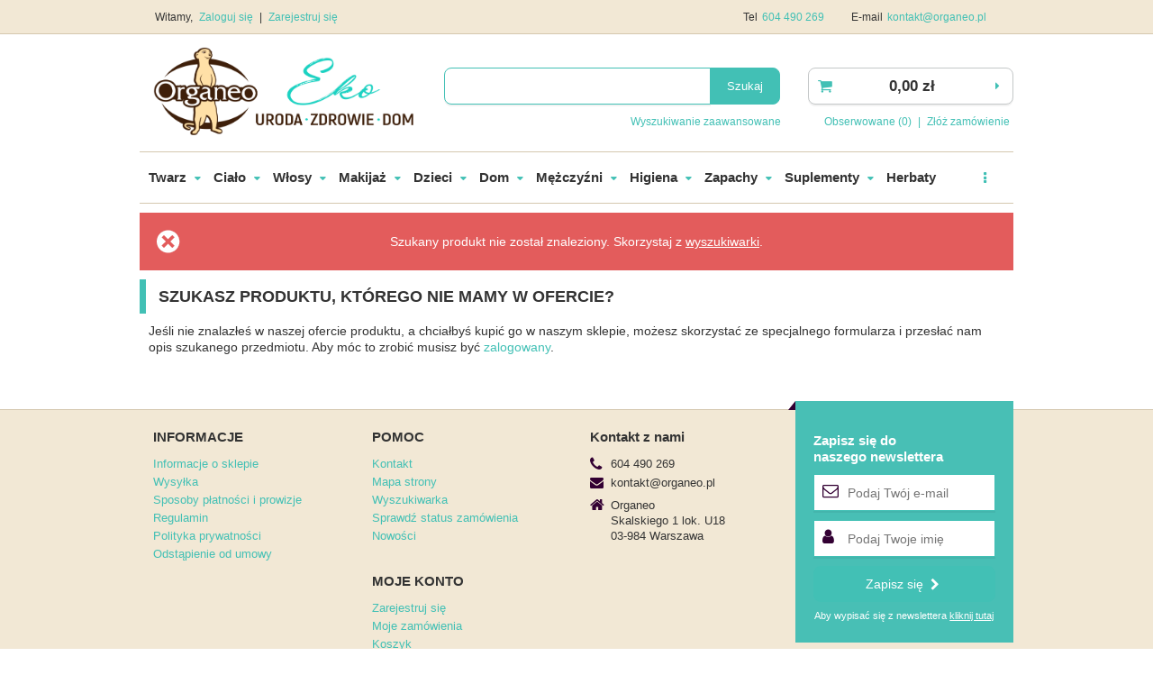

--- FILE ---
content_type: text/html; charset=utf-8
request_url: https://organeo.pl/noproduct.php?reason=product&product=3874
body_size: 8686
content:
<!DOCTYPE html>
<html lang="pl" ><head><meta name='viewport' content='user-scalable=no, initial-scale = 1.0, maximum-scale = 1.0, width=device-width'/><meta http-equiv="Content-Type" content="text/html; charset=utf-8"><title>Kosmetyki naturalne - Sklep Organeo</title><meta name="keywords" content="Kosmetyki organiczne, Bio kosmetyki, Sklep internetowy Organeo"><meta name="description" content="   "><link rel="icon" href="/gfx/zul/favicon.ico"><meta name="theme-color" content="#0090f6"><meta name="msapplication-navbutton-color" content="#0090f6"><meta name="apple-mobile-web-app-status-bar-style" content="#0090f6"><link rel="stylesheet" type="text/css" href="/gfx/zul/style.css.gzip?r=1556532173"><script type="text/javascript" src="/gfx/zul/shop.js.gzip?r=1556532173"></script><link rel="canonical" href="https://organeo.pl"><meta name="robots" content="index,follow"><meta name="rating" content="general"><meta name="Author" content="Organeo based on IdoSell - the best online selling solutions for your e-store (www.idosell.com/shop).">
<!-- Begin LoginOptions html -->

<style>
#client_new_social .service_item[data-name="service_Apple"]:before, 
#cookie_login_social_more .service_item[data-name="service_Apple"]:before,
.oscop_contact .oscop_login__service[data-service="Apple"]:before {
    display: block;
    height: 2.6rem;
    content: url('/gfx/standards/apple.svg?r=1743165583');
}
.oscop_contact .oscop_login__service[data-service="Apple"]:before {
    height: auto;
    transform: scale(0.8);
}
#client_new_social .service_item[data-name="service_Apple"]:has(img.service_icon):before,
#cookie_login_social_more .service_item[data-name="service_Apple"]:has(img.service_icon):before,
.oscop_contact .oscop_login__service[data-service="Apple"]:has(img.service_icon):before {
    display: none;
}
</style>

<!-- End LoginOptions html -->

<!-- Open Graph -->
<link rel="manifest" href="https://organeo.pl/data/include/pwa/4/manifest.json?t=3"><meta name="apple-mobile-web-app-capable" content="yes"><meta name="apple-mobile-web-app-status-bar-style" content="black"><meta name="apple-mobile-web-app-title" content="organeo.pl"><link rel="apple-touch-icon" href="/data/include/pwa/4/icon-128.png"><link rel="apple-touch-startup-image" href="/data/include/pwa/4/logo-512.png" /><meta name="msapplication-TileImage" content="/data/include/pwa/4/icon-144.png"><meta name="msapplication-TileColor" content="#2F3BA2"><meta name="msapplication-starturl" content="/"><script type="application/javascript">var _adblock = true;</script><script async src="/data/include/advertising.js"></script><script type="application/javascript">var statusPWA = {
                online: {
                    txt: "Połączono z internetem",
                    bg: "#5fa341"
                },
                offline: {
                    txt: "Brak połączenia z internetem",
                    bg: "#eb5467"
                }
            }</script><script async type="application/javascript" src="/ajax/js/pwa_online_bar.js?v=1&r=6"></script>
<!-- End Open Graph -->
<script type="text/javascript" src="/gfx/zul/noproduct_product_request_form.js.gzip?r=1556532173"></script></head><body><div id="container" class="noproduct_page 
            
            container"><header class="clearfix "><script type="text/javascript" class="ajaxLoad">
            app_shop.vars.vat_registered = "true";
            app_shop.vars.currency_format = "###,##0.00";
            
                app_shop.vars.currency_before_value = false;
            
                app_shop.vars.currency_space = true;
            
            app_shop.vars.symbol = "zł";
            app_shop.vars.id= "PLN";
            app_shop.vars.baseurl = "http://organeo.pl/";
            app_shop.vars.sslurl= "https://organeo.pl/";
            app_shop.vars.curr_url= "%2Fnoproduct.php%3Freason%3Dproduct%26product%3D3874";
            

            var currency_decimal_separator = ',';
            var currency_grouping_separator = ' ';

            
                app_shop.vars.blacklist_extension = ["exe","com","swf","js","php"];
            
                app_shop.vars.blacklist_mime = ["application/javascript","application/octet-stream","message/http","text/javascript","application/x-deb","application/x-javascript","application/x-shockwave-flash","application/x-msdownload"];
            
                app_shop.urls.contact = "/contact-zul.html";
            </script><div id="viewType" style="display:none"></div><div id="menu_settings" class="hidden-phone bg_alter"><div class="menu_settings_bar container"><div id="menu_additional">
                                Witamy, 
                                <a href="/login.php" title="">Zaloguj się
                                </a>
                                |
                                <a href="/client-new.php?register" title="">Zarejestruj się
                                </a></div><div id="mobile_additional"><a href="/login.php" title="">Twoje konto
                        </a>
                        |
                        <a rel="nofollow" href="/basketedit.php?mode=2" title="">Obserwowane (0)
                        </a>
                         | 
                    </div><div id="top_contact">Tel<a href="tel:604490269">604 490 269</a>E-mail<a href="mailto:kontakt@organeo.pl">kontakt@organeo.pl</a></div></div></div><div id="logo" data-align="a#css" class="col-md-4  col-xs-12  align_row"><a href="/" target="_self"><img src="/data/gfx/mask/zul/logo_4_big.png" alt="Organeo" width="2999" height="1000"></a></div><form action="https://organeo.pl/search.php" method="get" id="menu_search" class="col-md-5 col-xs-12"><div><input id="menu_search_text" type="text" name="text" class="catcomplete" placeholder=""></div><button type="submit" class="btn"><span class="hidden-phone">Szukaj</span><i class="icon-search visible-phone"></i></button><a href="https://organeo.pl/searching.php" title="">Wyszukiwanie zaawansowane</a></form><div id="menu_basket" class="col-md-3 empty_bsket"><a href="https://organeo.pl/basketedit.php?mode=1"><strong>0,00 zł</strong></a><div><a class="wishes_link link hidden-phone" href="https://organeo.pl/basketedit.php?mode=2" rel="nofollow" title=""><span class="hidden-phone">Obserwowane (0)</span></a><span class="hidden-tablet"> | </span><a class="basket_link link" href="https://organeo.pl/basketedit.php?mode=1" rel="nofollow" title="Twój koszyk jest pusty, najpierw dodaj do niego towary z naszej oferty.">
                        Złóż zamówienie
                    </a></div><script>
                        app_shop.run(function(){ menu_basket_cache(); }, 'all');
                    </script></div><div id="menu_categories" class="clearfix dl-menuwrapper"><ul id="mobile_menu"><li><a href="/categories.php" class="mobile_menu dl-trigger"><i class="icon-reorder"></i></a></li></ul><ul class="dl-menu"><li><a  href="/zul_m_Twarz-652.html" target="_self" title="Twarz" >Twarz</a><ul class="dl-submenu"><li><a href="/zul_m_Twarz_Kosmetyki-ekskluzywne-696.html" target="_self">Kosmetyki ekskluzywne</a></li><li><a href="/zul_m_Twarz_Kremy-do-twarzy-653.html" target="_self">Kremy do twarzy</a></li><li><a href="/zul_m_Twarz_Maseczki-do-twarzy-654.html" target="_self">Maseczki do twarzy</a></li><li><a href="/zul_m_Twarz_Oczy-655.html" target="_self">Oczy</a></li><li><a href="/zul_m_Twarz_Oczyszczanie-twarzy-656.html" target="_self">Oczyszczanie twarzy</a></li><li><a href="/zul_m_Twarz_Serum-i-olejki-do-twarzy-657.html" target="_self">Serum i olejki do twarzy</a></li><li><a href="/zul_m_Twarz_Toniki-do-twarzy-661.html" target="_self">Toniki do twarzy</a></li><li><a href="/zul_m_Twarz_Usta-674.html" target="_self">Usta</a></li><li><a href="/zul_m_Twarz_Pasty-do-zebow-677.html" target="_self">Pasty do zębów</a></li><li><a href="/zul_m_Twarz_Mydla-685.html" target="_self">Mydła</a></li><li><a href="/zul_m_Twarz_Zestawy-kosmetykow-do-twarzy-704.html" target="_self">Zestawy kosmetyków do twarzy</a></li><li><a href="/zul_m_Twarz_Produkty-na-tradzik-706.html" target="_self">Produkty na trądzik</a></li><li><a href="/zul_m_Twarz_Slonce-715.html" target="_self">Słońce</a></li><li><a href="/zul_m_Twarz_Atopowe-zapalenie-skory-729.html" target="_self">Atopowe zapalenie skóry</a></li></ul></li><li><a  href="/zul_m_Cialo-658.html" target="_self" title="Ciało" >Ciało</a><ul class="dl-submenu"><li><a href="/zul_m_Cialo_Balsamy-do-ciala-659.html" target="_self">Balsamy do ciała</a></li><li><a href="/zul_m_Cialo_Peeling-660.html" target="_self">Peeling</a></li><li><a href="/zul_m_Cialo_Dlonie-i-stopy-662.html" target="_self">Dłonie i stopy</a></li><li><a href="/zul_m_Cialo_Kapiel-663.html" target="_self">Kąpiel</a></li><li><a href="/zul_m_Cialo_Olejki-do-ciala-666.html" target="_self">Olejki do ciała</a></li><li><a href="/zul_m_Cialo_Cellulit-i-rozstepy-667.html" target="_self">Cellulit i rozstępy</a></li><li><a href="/zul_m_Cialo_Mydla-676.html" target="_self">Mydła</a></li><li><a href="/zul_m_Cialo_Zele-pod-prysznic-683.html" target="_self">Żele pod prysznic</a></li><li><a href="/zul_m_Cialo_Masla-do-ciala-690.html" target="_self">Masła do ciała</a></li><li><a href="/zul_m_Cialo_Zestawy-kosmetykow-691.html" target="_self">Zestawy kosmetyków</a></li><li><a href="/zul_m_Cialo_Biust-i-dekolt-692.html" target="_self">Biust i dekolt</a></li><li><a href="/zul_m_Cialo_Dezodoranty-695.html" target="_self">Dezodoranty</a></li><li><a href="/zul_m_Cialo_Slonce-713.html" target="_self">Słońce</a></li><li><a href="/zul_m_Cialo_Rytual-Hammam-722.html" target="_self">Rytuał Hammam</a></li><li><a href="/zul_m_Cialo_Atopowe-zapalenie-skory-730.html" target="_self">Atopowe zapalenie skóry</a></li></ul></li><li><a  href="/zul_m_Wlosy-688.html" target="_self" title="Włosy" >Włosy</a><ul class="dl-submenu"><li><a href="/zul_m_Wlosy_Szampony-do-wlosow-689.html" target="_self">Szampony do włosów</a></li><li><a href="/zul_m_Wlosy_Maski-do-wlosow-694.html" target="_self">Maski do włosów</a></li><li><a href="/zul_m_Wlosy_Stylizacja-wlosow-701.html" target="_self">Stylizacja włosów</a></li><li><a href="/zul_m_Wlosy_Odzywki-do-wlosow-709.html" target="_self">Odżywki do włosów</a></li><li><a href="/zul_m_Wlosy_Farby-roslinne-w-kremie-711.html" target="_self">Farby roślinne w kremie</a></li><li><a href="/zul_m_Wlosy_Olejki-do-wlosow-712.html" target="_self">Olejki do włosów</a></li><li><a href="/zul_m_Wlosy_Naturalne-farby-do-wlosow-732.html" target="_self">Naturalne farby do włosów</a></li><li><a href="/zul_m_Wlosy_Farby-roslinne-w-proszku-735.html" target="_self">Farby roślinne w proszku</a></li></ul></li><li><a  href="/zul_m_Makijaz-717.html" target="_self" title="Makijaż" >Makijaż</a><ul class="dl-submenu"><li><a href="/zul_m_Makijaz_Twarz-718.html" target="_self">Twarz</a></li><li><a href="/zul_m_Makijaz_Paznokcie-719.html" target="_self">Paznokcie</a></li><li><a href="/zul_m_Makijaz_Usta-720.html" target="_self">Usta</a></li><li><a href="/zul_m_Makijaz_Oczy-721.html" target="_self">Oczy</a></li><li><a href="/zul_m_Makijaz_Akcesoria-744.html" target="_self">Akcesoria</a></li></ul></li><li><a  href="/zul_m_Dzieci-672.html" target="_self" title="Dzieci" >Dzieci</a><ul class="dl-submenu"><li><a href="/zul_m_Dzieci_Kremy-673.html" target="_self">Kremy</a></li><li><a href="/zul_m_Dzieci_Mydelka-680.html" target="_self">Mydełka</a></li><li><a href="/zul_m_Dzieci_Szampony-681.html" target="_self">Szampony</a></li><li><a href="/zul_m_Dzieci_Pasty-do-zebow-682.html" target="_self">Pasty do zębów</a></li><li><a href="/zul_m_Dzieci_Balsamy-i-olejki-693.html" target="_self">Balsamy i olejki</a></li><li><a href="/zul_m_Dzieci_Plyny-do-kapieli-708.html" target="_self">Płyny do kąpieli</a></li><li><a href="/zul_m_Dzieci_Slonce-714.html" target="_self">Słońce</a></li><li><a href="/zul_m_Dzieci_Chusteczki-nawilzane-724.html" target="_self">Chusteczki nawilżane</a></li><li><a href="/zul_m_Dzieci_Atopowe-zapalenie-skory-728.html" target="_self">Atopowe zapalenie skóry</a></li><li><a href="/zul_m_Dzieci_Regeneracja-i-leczenie-737.html" target="_self">Regeneracja i leczenie</a></li></ul></li><li><a  href="/zul_m_Dom-686.html" target="_self" title="Dom" >Dom</a><ul class="dl-submenu"><li><a href="/zul_m_Dom_Mydla-do-rak-687.html" target="_self">Mydła do rąk</a></li><li><a href="/zul_m_Dom_Do-zmywania-702.html" target="_self">Do zmywania</a></li><li><a href="/zul_m_Dom_Do-sprzatania-703.html" target="_self">Do sprzątania</a></li><li><a href="/zul_m_Dom_Do-prania-710.html" target="_self">Do prania</a></li><li><a href="/zul_m_Dom_Naturalne-odkamieniacze-731.html" target="_self">Naturalne odkamieniacze</a></li><li><a href="/zul_m_Dom_Olejki-eteryczne-i-zapachowe-733.html" target="_self">Olejki eteryczne i zapachowe</a></li><li><a href="/zul_m_Dom_Oczyszczacze-powietrza-738.html" target="_self">Oczyszczacze powietrza</a></li><li><a href="/zul_m_Dom_Do-prasowania-740.html" target="_self">Do prasowania</a></li><li><a href="/zul_m_Dom_Mycie-warzyw-i-owocow-746.html" target="_self">Mycie warzyw i owoców</a></li><li><a href="/zul_m_Dom_Duze-opakowania-890.html" target="_self">Duże opakowania</a></li></ul></li><li><a  href="/zul_m_Mezczyzni-670.html" target="_self" title="Mężczyźni" >Mężczyźni</a><ul class="dl-submenu"><li><a href="/zul_m_Mezczyzni_Golenie-671.html" target="_self">Golenie</a></li><li><a href="/zul_m_Mezczyzni_Kremy-do-twarzy-675.html" target="_self">Kremy do twarzy</a></li><li><a href="/zul_m_Mezczyzni_Oczyszczanie-twarzy-684.html" target="_self">Oczyszczanie twarzy</a></li><li><a href="/zul_m_Mezczyzni_Dezodoranty-699.html" target="_self">Dezodoranty</a></li><li><a href="/zul_m_Mezczyzni_Zele-pod-prysznic-700.html" target="_self">Żele pod prysznic</a></li><li><a href="/zul_m_Mezczyzni_Szampony-705.html" target="_self">Szampony</a></li><li><a href="/zul_m_Mezczyzni_Stylizacja-wlosow-707.html" target="_self">Stylizacja włosów</a></li><li><a href="/zul_m_Mezczyzni_Produkty-specjalne-716.html" target="_self">Produkty specjalne</a></li><li><a href="/zul_m_Mezczyzni_Balsamy-do-ciala-723.html" target="_self">Balsamy do ciała</a></li></ul></li><li><a  href="/zul_m_Higiena-678.html" target="_self" title="Higiena" >Higiena</a><ul class="dl-submenu"><li><a href="/zul_m_Higiena_Pasty-do-zebow-679.html" target="_self">Pasty do zębów</a></li><li><a href="/zul_m_Higiena_Higiena-intymna-698.html" target="_self">Higiena intymna</a></li><li><a href="/zul_m_Higiena_Artykuly-higieniczne-725.html" target="_self">Artykuły higieniczne</a></li></ul></li><li><a  href="/zul_m_Zapachy-668.html" target="_self" title="Zapachy" >Zapachy</a><ul class="dl-submenu"><li><a href="/zul_m_Zapachy_Odswiezacze-powietrza-739.html" target="_self">Odświeżacze powietrza</a></li><li><a href="/zul_m_Zapachy_Perfumy-743.html" target="_self">Perfumy</a></li></ul></li><li><a  href="/zul_m_Suplementy-727.html" target="_self" title="Suplementy" >Suplementy</a><ul class="dl-submenu"><li><a href="/zul_m_Suplementy_Ajurweda-821.html" target="_self">Ajurweda</a></li><li><a href="/zul_m_Suplementy_Alergie-822.html" target="_self">Alergie</a></li><li><a href="/zul_m_Suplementy_Alkoholizm-uzaleznienia-823.html" target="_self">Alkoholizm / uzależnienia</a></li><li><a href="/zul_m_Suplementy_Mlodosc-Anti-ageing-824.html" target="_self">Młodość / Anti-ageing</a></li><li><a href="/zul_m_Suplementy_Bezsennosc-zdrowy-sen-826.html" target="_self">Bezsenność / zdrowy sen</a></li><li><a href="/zul_m_Suplementy_Depresja-827.html" target="_self">Depresja</a></li><li><a href="/zul_m_Suplementy_Egzema-828.html" target="_self">Egzema</a></li><li><a href="/zul_m_Suplementy_Energia-zmeczenie-829.html" target="_self">Energia / zmęczenie</a></li><li><a href="/zul_m_Suplementy_Fibromialgia-831.html" target="_self">Fibromialgia</a></li><li><a href="/zul_m_Suplementy_Infekcje-ukladu-moczowego-832.html" target="_self">Infekcje układu moczowego</a></li><li><a href="/zul_m_Suplementy_Jelita-IBS-833.html" target="_self">Jelita / IBS</a></li><li><a href="/zul_m_Suplementy_Uklad-krazenia-serce-cisnienie-cholesterol-834.html" target="_self">Układ krążenia / serce / ciśnienie / cholesterol</a></li><li><a href="/zul_m_Suplementy_Luszczyca-835.html" target="_self">Łuszczyca</a></li><li><a href="/zul_m_Suplementy_Oczyszczanie-detox-838.html" target="_self">Oczyszczanie / detox</a></li><li><a href="/zul_m_Suplementy_Odchudzanie-waga-ciala-839.html" target="_self">Odchudzanie / waga ciała</a></li><li><a href="/zul_m_Suplementy_Odpornosc-840.html" target="_self">Odporność</a></li><li><a href="/zul_m_Suplementy_Pasozyty-842.html" target="_self">Pasożyty</a></li><li><a href="/zul_m_Suplementy_Zespol-policystycznych-jajnikow-PCOS-843.html" target="_self">Zespół policystycznych jajników PCOS</a></li><li><a href="/zul_m_Suplementy_Prostata-846.html" target="_self">Prostata</a></li><li><a href="/zul_m_Suplementy_Przeziebienie-Grypa-847.html" target="_self">Przeziębienie / Grypa</a></li><li><a href="/zul_m_Suplementy_Aktywnosc-Sport-848.html" target="_self">Aktywność / Sport</a></li><li><a href="/zul_m_Suplementy_Kosci-Stawy-849.html" target="_self">Kości / Stawy</a></li><li><a href="/zul_m_Suplementy_Stres-niepokoj-lek-nerwica-850.html" target="_self">Stres / niepokój / lęk / nerwica</a></li><li><a href="/zul_m_Suplementy_Tarczyca-851.html" target="_self">Tarczyca</a></li><li><a href="/zul_m_Suplementy_Telomery-Telomeraza-852.html" target="_self">Telomery / Telomeraza</a></li><li><a href="/zul_m_Suplementy_Trawienie-853.html" target="_self">Trawienie</a></li><li><a href="/zul_m_Suplementy_Tradzik-854.html" target="_self">Trądzik</a></li><li><a href="/zul_m_Suplementy_Umysl-koncentracja-855.html" target="_self">Umysł / koncentracja</a></li><li><a href="/zul_m_Suplementy_Watroba-856.html" target="_self">Wątroba</a></li><li><a href="/zul_m_Suplementy_Wrzody-choroba-wrzodowa-857.html" target="_self">Wrzody / choroba wrzodowa</a></li><li><a href="/zul_m_Suplementy_Wlosy-wypadanie-wlosow-858.html" target="_self">Włosy / wypadanie włosów</a></li><li><a href="/zul_m_Suplementy_Wzrok-859.html" target="_self">Wzrok</a></li><li><a href="/zul_m_Suplementy_Zatoki-860.html" target="_self">Zatoki</a></li><li><a href="/zul_m_Suplementy_Zdrowa-cera-861.html" target="_self">Zdrowa cera</a></li><li><a href="/zul_m_Suplementy_Zdrowie-seksualne-862.html" target="_self">Zdrowie seksualne</a></li><li><a href="/zul_m_Suplementy_Witaminy-865.html" target="_self">Witaminy</a></li><li><a href="/zul_m_Suplementy_Mineraly-Mikroelementy-866.html" target="_self">Minerały / Mikroelementy</a></li><li><a href="/zul_m_Suplementy_Adaptogeny-867.html" target="_self">Adaptogeny</a></li><li><a href="/zul_m_Suplementy_Algi-868.html" target="_self">Algi</a></li><li><a href="/zul_m_Suplementy_Antyoksydanty-869.html" target="_self">Antyoksydanty</a></li><li><a href="/zul_m_Suplementy_Skladniki-prozdrowotne-Superfoods-870.html" target="_self">Składniki prozdrowotne / Superfoods</a></li><li><a href="/zul_m_Suplementy_Superzywnosc-Superfoods-873.html" target="_self">Superżywność / Superfoods</a></li></ul></li><li><a  href="/zul_m_Herbaty-726.html" target="_self" title="Herbaty" >Herbaty</a></li><li><a  href="/producers.php" target="_self" title="Producenci" >Producenci</a></li><li><a  href="/zul_m_OUTLET-875.html" target="_self" title="OUTLET" >OUTLET</a></li></ul></div><div class="breadcrumbs"><div><ol><li><span>Jesteś tu:  </span></li><li class="bc-main"><span><a href="/">Strona główna</a></span></li><li class="bc-active bc-noproduct"><span>noproduct</span></li></ol></div></div></header><div id="layout" class="row clearfix"><aside class="col-md-3"><div class="login_menu_block visible-phone" id="login_menu_block"><a class="sign_in_link" href="/login.php" title=""><i class="icon-user"></i>  Zaloguj się
                            
                        </a><a class="registration_link" href="/client-new.php?register" title=""><i class="icon-lock"></i>  Zarejestruj się
                            
                        </a><a class="order_status_link" href="/order-open.php" title=""><i class="icon-globe"></i>  Sprawdź status zamówienia
                            
                        </a><a href="/O-firmie-cabout-zul-23.html">
                        Informacje o sklepie
                    </a><a href="/zul-delivery.html">
                        Wysyłka
                    </a><a href="/zul-payments.html">
                        Sposoby płatności i prowizje
                    </a><a href="/zul-terms.html">
                        Regulamin
                    </a><a href="/zul-privacy-and-cookie-notice.html">
                        Polityka prywatności
                    </a><a href="/zul-returns-and_replacements.html">
                        Odstąpienie od umowy
                    </a></div></aside><div id="content" class="col-md-12"><div class="menu_messages_error" id="menu_messages_warning"><div class="menu_messages_warning_sub"><p>Szukany produkt nie został znaleziony. Skorzystaj z <a href="/searching.php" title="Kliknij, aby przejść do wyszukiwarki zaawansowanej">wyszukiwarki</a>.</p></div></div><div class="noproduct_form_outline"><div class="noproduct_form_label big_label"><span class="noproduct_form_label">
                            Szukasz produktu, którego nie mamy w ofercie?
                        </span></div><div class="noproduct_form_sub"><p class="noproduct_form_notlogged">Jeśli nie znalazłeś w naszej ofercie produktu, a chciałbyś kupić go w naszym sklepie, możesz skorzystać ze specjalnego formularza i przesłać nam opis szukanego przedmiotu. Aby móc to zrobić musisz być <a class="loginPopUpShow" href="signin.php">zalogowany</a>.</p></div></div></div></div></div><footer class="bg_alter"><div id="footer_links" class="row clearfix container"><div id="footer_links_sub" class="col-md-6 col-sm-9 col-xs-12"><div class="row"><ul class="footer_links col-md-6  mrg-b"><li><h4><span>INFORMACJE</span></h4><ul class="footer_links_sub"><li><a title="Informacje o sklepie" rel="nofollow" href="/O-firmie-cabout-zul-23.html">
                                                Informacje o sklepie
                                            </a></li><li><a title="Koszty wysyłki" rel="nofollow" href="/zul-delivery.html">
                                                Wysyłka
                                            </a></li><li><a title="Sposoby płatności i prowizje" rel="nofollow" href="/zul-payments.html">
                                                Sposoby płatności i prowizje
                                            </a></li><li><a title="Regulamin" rel="nofollow" href="/zul-terms.html">
                                                Regulamin
                                            </a></li><li><a title="Polityka prywatności" rel="nofollow" href="/zul-privacy-and-cookie-notice.html">
                                                Polityka prywatności
                                            </a></li><li><a title="Polityka prywatności" rel="nofollow" href="/zul-returns-and_replacements.html">
                                                Odstąpienie od umowy
                                            </a></li></ul></li></ul></div><div class="row"><ul class="footer_links col-md-6  mrg-b" id="links_footer_1"><li><span  title="POMOC" ><h4><span>POMOC</span></h4></span><ul class="footer_links_sub"><li><a href="/contact.php" target="_self" title="Kontakt" ><span>Kontakt</span></a></li><li><a href="/sitemap.php" target="_self" title="Mapa strony" ><span>Mapa strony</span></a></li><li><a href="/searching.php" target="_self" title="Wyszukiwarka" ><span>Wyszukiwarka</span></a></li><li><a href="/order-open.php" target="_self" title="Sprawdź status zamówienia" ><span>Sprawdź status zamówienia</span></a></li><li><a href="/search.php?newproducts=y" target="_self" title="Nowości" ><span>Nowości</span></a></li></ul></li></ul><ul class="footer_links col-md-6  mrg-b" id="links_footer_2"><li><span  title="MOJE KONTO" ><h4><span>MOJE KONTO</span></h4></span><ul class="footer_links_sub"><li><a href="/client-new.php?register" target="_self" title="Zarejestruj się" ><span>Zarejestruj się</span></a></li><li><a href="/client-orders.php" target="_self" title="Moje zamówienia" ><span>Moje zamówienia</span></a></li><li><a href="/basketedit.php?mode=1" target="_self" title="Koszyk" ><span>Koszyk</span></a></li><li><a href="/basketedit.php?mode=2" target="_self" title="Ulubione" ><span>Ulubione</span></a></li><li><a href="/login.php" target="_self" title="Historia transakcji" ><span>Historia transakcji</span></a></li></ul></li></ul></div></div><div id="menu_contact" class="col-md-3 col-xs-12 mrg-b"><ul class="footer_links"><li><h4><a rel="nofollow" href="contact.php" title="">
                            Kontakt z nami
                        </a></h4><ul class="footer_links_sub"><li class="contact_type_phone"><a href="tel:604490269">604 490 269</a></li><li class="contact_type_mail"><a href="mailto:kontakt@organeo.pl">kontakt@organeo.pl</a></li><li class="contact_type_adress"><span class="shopshortname">Organeo</span><span class="adress_street">Skalskiego 1 lok. U18</span><span class="adress_zipcode">03-984<span class="n55931_city"> Warszawa</span></span></li><li class="contact_more visible-phone"><a rel="nofollow" href="/contact.php">
                                    Więcej
                                </a></li></ul></li></ul></div><div id="menu_newsletter" class="col-md-3 col-sm-12 mrg-b"><form action="settings.php" method="post"><label>Zapisz się do<br>naszego newslettera</label><div class="input-group"><div class="input-group-addon"><i class="icon-envelope-alt"></i></div><input name="mailing_email" type="text" placeholder="Podaj Twój e-mail"><div class="input-group-addon2"><i class="icon-user"></i></div><input class="mailing_name" name="mailing_name" type="text" placeholder="Podaj Twoje imię"></div><button name="mailing_action" value="add" type="submit" class="btn add_newsletter" title="Zapisz do newslettera">
                        Zapisz się <i class="icon-chevron-right"></i></button><a class="remove_newsletter" rel="nofollow" href="/newsletter.php" title=""><span class="hidden-phone">Aby wypisać się z newslettera <span>kliknij tutaj</span></span><span class="visible-phone"><i class="icon-envelope-alt"></i>Zapisz się do newslettera</span></a></form></div></div><div class="n60972_main clearfix container"><div class="n60972_main_s"><a class="n53399_iailogo" target="_blank" href="https://www.idosell.com/en/shop/sfs/superfairshop-a-reward-for-the-best-online-shops/?utm_source=clientShopSite&amp;utm_medium=Label&amp;utm_campaign=PoweredByBadgeLink" title="shop online program IdoSell"><img class="n53399_iailogo" src="/ajax/suparfair_IdoSellShop_black.svg?v=1" alt="shop online program IdoSell"></a></div><div class="footer_additions" id="n58182_footer_additions"><span class="footer_comments"></span></div></div><script type="application/ld+json">
      {
      "@context": "http://schema.org",
      "@type": "WebSite",
      
      "url": "https://organeo.pl/",
      "potentialAction": {
      "@type": "SearchAction",
      "target": "https://organeo.pl/search.php?text={search_term_string}",
      "query-input": "required name=search_term_string"
      }
      }
    </script><script>
            var instalment_currency = 'zł';
            
                    var koszyk_raty = 0;
                
                    var basket_count = 0;
                
                    var cena_raty = '';
                </script><script>
              loadWS.init({
                'request':"%2Fnoproduct.php%3Freason%3Dproduct%26product%3D3874",
                'additional':'/noproduct.php'
              })
         </script></footer><script type="text/javascript">
                  app_shop.runApp();
            </script><script>
            window.Core = {};
            window.Core.basketChanged = function(newContent) {};</script><script>var inpostPayProperties={"isBinded":null}</script>
<!-- Begin additional html or js -->


<!--SYSTEM - COOKIES CONSENT|4|-->
<script src="/ajax/getCookieConsent.php" id="cookies_script_handler"></script><script> function prepareCookiesConfiguration() {
  const execCookie = () => {
    if (typeof newIaiCookie !== "undefined") {
      newIaiCookie?.init?.(true);
    }
  };

  if (document.querySelector("#cookies_script_handler")) {
    execCookie();
    return;
  }
  
  const scriptURL = "/ajax/getCookieConsent.php";
  if (!scriptURL) return;
  
  const scriptElement = document.createElement("script");
  scriptElement.setAttribute("id", "cookies_script_handler");
  scriptElement.onload = () => {
    execCookie();
  };
  scriptElement.src = scriptURL;
  
  document.head.appendChild(scriptElement);
}
 </script>

<!-- End additional html or js -->
<script id="iaiscript_1" data-requirements="eyJhbmFseXRpY3MiOlsiZ29vZ2xlYW5hbHl0aWNzIl19">
window.iaiscript_1 = ``;
</script><style>.grecaptcha-badge{position:static!important;transform:translateX(186px);transition:transform 0.3s!important;}.grecaptcha-badge:hover{transform:translateX(0);}</style><script>async function prepareRecaptcha(){var captchableElems=[];captchableElems.push(...document.getElementsByName("mailing_email"));captchableElems.push(...document.getElementsByName("client_login"));captchableElems.push(...document.getElementsByName("from"));if(!captchableElems.length)return;window.iaiRecaptchaToken=window.iaiRecaptchaToken||await getRecaptchaToken("contact");captchableElems.forEach((el)=>{if(el.dataset.recaptchaApplied)return;el.dataset.recaptchaApplied=true;const recaptchaTokenElement=document.createElement("input");recaptchaTokenElement.name="iai-recaptcha-token";recaptchaTokenElement.value=window.iaiRecaptchaToken;recaptchaTokenElement.type="hidden";if(el.name==="opinionId"){el.after(recaptchaTokenElement);return;}
el.closest("form")?.append(recaptchaTokenElement);});}
document.addEventListener("focus",(e)=>{const{target}=e;if(!target.closest)return;if(!target.closest("input[name=mailing_email],input[name=client_login], input[name=client_password], input[name=client_firstname], input[name=client_lastname], input[name=client_email], input[name=terms_agree],input[name=from]"))return;prepareRecaptcha();},true);let recaptchaApplied=false;document.querySelectorAll(".rate_opinion").forEach((el)=>{el.addEventListener("mouseover",()=>{if(!recaptchaApplied){prepareRecaptcha();recaptchaApplied=true;}});});function getRecaptchaToken(event){if(window.iaiRecaptchaToken)return window.iaiRecaptchaToken;if(window.iaiRecaptchaTokenPromise)return window.iaiRecaptchaTokenPromise;const captchaScript=document.createElement('script');captchaScript.src="https://www.google.com/recaptcha/api.js?render=explicit";document.head.appendChild(captchaScript);window.iaiRecaptchaTokenPromise=new Promise((resolve,reject)=>{captchaScript.onload=function(){grecaptcha.ready(async()=>{if(!document.getElementById("googleRecaptchaBadge")){const googleRecaptchaBadge=document.createElement("div");googleRecaptchaBadge.id="googleRecaptchaBadge";googleRecaptchaBadge.setAttribute("style","position: relative; overflow: hidden; float: right; padding: 5px 0px 5px 5px; z-index: 2; margin-top: -75px; clear: both;");document.body.appendChild(googleRecaptchaBadge);}
let clientId=grecaptcha.render('googleRecaptchaBadge',{'sitekey':'6LfY2KIUAAAAAHkCraLngqQvNxpJ31dsVuFsapft','badge':'bottomright','size':'invisible'});const response=await grecaptcha.execute(clientId,{action:event});window.iaiRecaptchaToken=response;setInterval(function(){resetCaptcha(clientId,event)},2*61*1000);resolve(response);})}});return window.iaiRecaptchaTokenPromise;}
function resetCaptcha(clientId,event){grecaptcha.ready(function(){grecaptcha.execute(clientId,{action:event}).then(function(token){window.iaiRecaptchaToken=token;let tokenDivs=document.getElementsByName("iai-recaptcha-token");tokenDivs.forEach((el)=>{el.value=token;});});});}</script><img src="//organeo.pl/ajax/set_session.php?set_session=true&amp;sso_token=[base64]" style="width: 0px; height: 0px; visibility: hidden" alt="pixel"><img src="https://client2106.idosell.com/checkup.php?c=383885d94d7c124fbdb6d62a2c3a0d7b" style="display:none" alt="pixel"></body></html>
